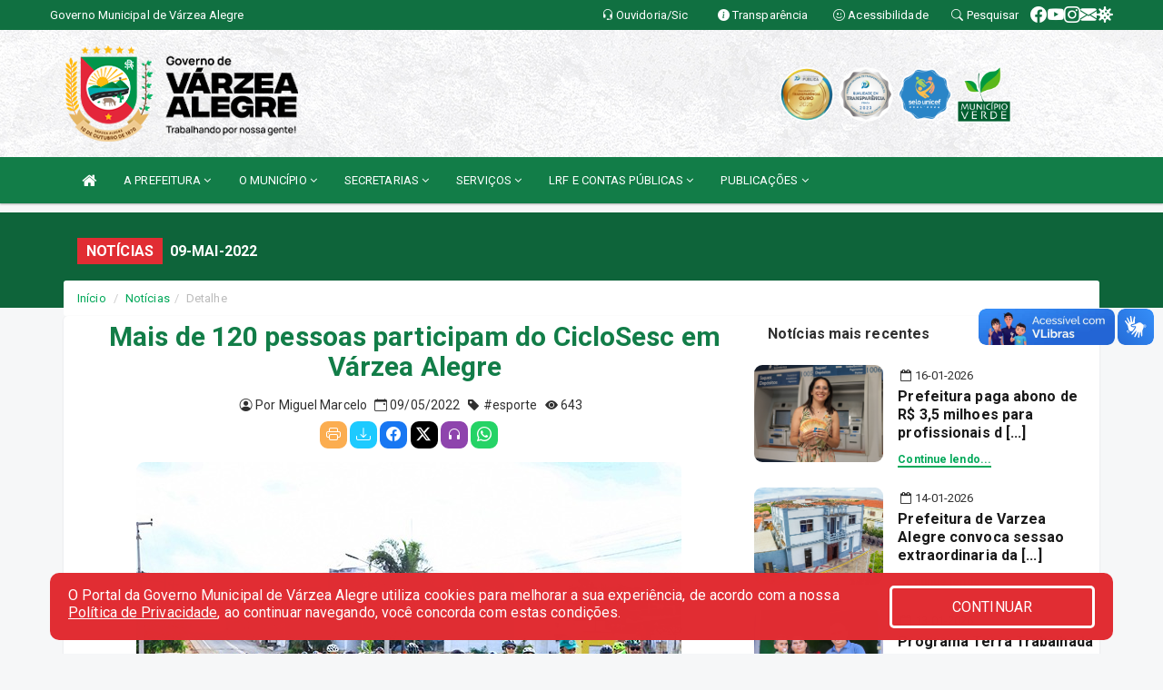

--- FILE ---
content_type: text/html; charset=utf-8
request_url: https://www.google.com/recaptcha/enterprise/anchor?ar=1&k=6Lfpno0rAAAAAKLuHiMwU8-MdXdGCKY9-FdmjwEF&co=aHR0cHM6Ly92YXJ6ZWFhbGVncmUuY2UuZ292LmJyOjQ0Mw..&hl=en&v=PoyoqOPhxBO7pBk68S4YbpHZ&size=normal&anchor-ms=20000&execute-ms=30000&cb=58ssljjlg8gn
body_size: 49498
content:
<!DOCTYPE HTML><html dir="ltr" lang="en"><head><meta http-equiv="Content-Type" content="text/html; charset=UTF-8">
<meta http-equiv="X-UA-Compatible" content="IE=edge">
<title>reCAPTCHA</title>
<style type="text/css">
/* cyrillic-ext */
@font-face {
  font-family: 'Roboto';
  font-style: normal;
  font-weight: 400;
  font-stretch: 100%;
  src: url(//fonts.gstatic.com/s/roboto/v48/KFO7CnqEu92Fr1ME7kSn66aGLdTylUAMa3GUBHMdazTgWw.woff2) format('woff2');
  unicode-range: U+0460-052F, U+1C80-1C8A, U+20B4, U+2DE0-2DFF, U+A640-A69F, U+FE2E-FE2F;
}
/* cyrillic */
@font-face {
  font-family: 'Roboto';
  font-style: normal;
  font-weight: 400;
  font-stretch: 100%;
  src: url(//fonts.gstatic.com/s/roboto/v48/KFO7CnqEu92Fr1ME7kSn66aGLdTylUAMa3iUBHMdazTgWw.woff2) format('woff2');
  unicode-range: U+0301, U+0400-045F, U+0490-0491, U+04B0-04B1, U+2116;
}
/* greek-ext */
@font-face {
  font-family: 'Roboto';
  font-style: normal;
  font-weight: 400;
  font-stretch: 100%;
  src: url(//fonts.gstatic.com/s/roboto/v48/KFO7CnqEu92Fr1ME7kSn66aGLdTylUAMa3CUBHMdazTgWw.woff2) format('woff2');
  unicode-range: U+1F00-1FFF;
}
/* greek */
@font-face {
  font-family: 'Roboto';
  font-style: normal;
  font-weight: 400;
  font-stretch: 100%;
  src: url(//fonts.gstatic.com/s/roboto/v48/KFO7CnqEu92Fr1ME7kSn66aGLdTylUAMa3-UBHMdazTgWw.woff2) format('woff2');
  unicode-range: U+0370-0377, U+037A-037F, U+0384-038A, U+038C, U+038E-03A1, U+03A3-03FF;
}
/* math */
@font-face {
  font-family: 'Roboto';
  font-style: normal;
  font-weight: 400;
  font-stretch: 100%;
  src: url(//fonts.gstatic.com/s/roboto/v48/KFO7CnqEu92Fr1ME7kSn66aGLdTylUAMawCUBHMdazTgWw.woff2) format('woff2');
  unicode-range: U+0302-0303, U+0305, U+0307-0308, U+0310, U+0312, U+0315, U+031A, U+0326-0327, U+032C, U+032F-0330, U+0332-0333, U+0338, U+033A, U+0346, U+034D, U+0391-03A1, U+03A3-03A9, U+03B1-03C9, U+03D1, U+03D5-03D6, U+03F0-03F1, U+03F4-03F5, U+2016-2017, U+2034-2038, U+203C, U+2040, U+2043, U+2047, U+2050, U+2057, U+205F, U+2070-2071, U+2074-208E, U+2090-209C, U+20D0-20DC, U+20E1, U+20E5-20EF, U+2100-2112, U+2114-2115, U+2117-2121, U+2123-214F, U+2190, U+2192, U+2194-21AE, U+21B0-21E5, U+21F1-21F2, U+21F4-2211, U+2213-2214, U+2216-22FF, U+2308-230B, U+2310, U+2319, U+231C-2321, U+2336-237A, U+237C, U+2395, U+239B-23B7, U+23D0, U+23DC-23E1, U+2474-2475, U+25AF, U+25B3, U+25B7, U+25BD, U+25C1, U+25CA, U+25CC, U+25FB, U+266D-266F, U+27C0-27FF, U+2900-2AFF, U+2B0E-2B11, U+2B30-2B4C, U+2BFE, U+3030, U+FF5B, U+FF5D, U+1D400-1D7FF, U+1EE00-1EEFF;
}
/* symbols */
@font-face {
  font-family: 'Roboto';
  font-style: normal;
  font-weight: 400;
  font-stretch: 100%;
  src: url(//fonts.gstatic.com/s/roboto/v48/KFO7CnqEu92Fr1ME7kSn66aGLdTylUAMaxKUBHMdazTgWw.woff2) format('woff2');
  unicode-range: U+0001-000C, U+000E-001F, U+007F-009F, U+20DD-20E0, U+20E2-20E4, U+2150-218F, U+2190, U+2192, U+2194-2199, U+21AF, U+21E6-21F0, U+21F3, U+2218-2219, U+2299, U+22C4-22C6, U+2300-243F, U+2440-244A, U+2460-24FF, U+25A0-27BF, U+2800-28FF, U+2921-2922, U+2981, U+29BF, U+29EB, U+2B00-2BFF, U+4DC0-4DFF, U+FFF9-FFFB, U+10140-1018E, U+10190-1019C, U+101A0, U+101D0-101FD, U+102E0-102FB, U+10E60-10E7E, U+1D2C0-1D2D3, U+1D2E0-1D37F, U+1F000-1F0FF, U+1F100-1F1AD, U+1F1E6-1F1FF, U+1F30D-1F30F, U+1F315, U+1F31C, U+1F31E, U+1F320-1F32C, U+1F336, U+1F378, U+1F37D, U+1F382, U+1F393-1F39F, U+1F3A7-1F3A8, U+1F3AC-1F3AF, U+1F3C2, U+1F3C4-1F3C6, U+1F3CA-1F3CE, U+1F3D4-1F3E0, U+1F3ED, U+1F3F1-1F3F3, U+1F3F5-1F3F7, U+1F408, U+1F415, U+1F41F, U+1F426, U+1F43F, U+1F441-1F442, U+1F444, U+1F446-1F449, U+1F44C-1F44E, U+1F453, U+1F46A, U+1F47D, U+1F4A3, U+1F4B0, U+1F4B3, U+1F4B9, U+1F4BB, U+1F4BF, U+1F4C8-1F4CB, U+1F4D6, U+1F4DA, U+1F4DF, U+1F4E3-1F4E6, U+1F4EA-1F4ED, U+1F4F7, U+1F4F9-1F4FB, U+1F4FD-1F4FE, U+1F503, U+1F507-1F50B, U+1F50D, U+1F512-1F513, U+1F53E-1F54A, U+1F54F-1F5FA, U+1F610, U+1F650-1F67F, U+1F687, U+1F68D, U+1F691, U+1F694, U+1F698, U+1F6AD, U+1F6B2, U+1F6B9-1F6BA, U+1F6BC, U+1F6C6-1F6CF, U+1F6D3-1F6D7, U+1F6E0-1F6EA, U+1F6F0-1F6F3, U+1F6F7-1F6FC, U+1F700-1F7FF, U+1F800-1F80B, U+1F810-1F847, U+1F850-1F859, U+1F860-1F887, U+1F890-1F8AD, U+1F8B0-1F8BB, U+1F8C0-1F8C1, U+1F900-1F90B, U+1F93B, U+1F946, U+1F984, U+1F996, U+1F9E9, U+1FA00-1FA6F, U+1FA70-1FA7C, U+1FA80-1FA89, U+1FA8F-1FAC6, U+1FACE-1FADC, U+1FADF-1FAE9, U+1FAF0-1FAF8, U+1FB00-1FBFF;
}
/* vietnamese */
@font-face {
  font-family: 'Roboto';
  font-style: normal;
  font-weight: 400;
  font-stretch: 100%;
  src: url(//fonts.gstatic.com/s/roboto/v48/KFO7CnqEu92Fr1ME7kSn66aGLdTylUAMa3OUBHMdazTgWw.woff2) format('woff2');
  unicode-range: U+0102-0103, U+0110-0111, U+0128-0129, U+0168-0169, U+01A0-01A1, U+01AF-01B0, U+0300-0301, U+0303-0304, U+0308-0309, U+0323, U+0329, U+1EA0-1EF9, U+20AB;
}
/* latin-ext */
@font-face {
  font-family: 'Roboto';
  font-style: normal;
  font-weight: 400;
  font-stretch: 100%;
  src: url(//fonts.gstatic.com/s/roboto/v48/KFO7CnqEu92Fr1ME7kSn66aGLdTylUAMa3KUBHMdazTgWw.woff2) format('woff2');
  unicode-range: U+0100-02BA, U+02BD-02C5, U+02C7-02CC, U+02CE-02D7, U+02DD-02FF, U+0304, U+0308, U+0329, U+1D00-1DBF, U+1E00-1E9F, U+1EF2-1EFF, U+2020, U+20A0-20AB, U+20AD-20C0, U+2113, U+2C60-2C7F, U+A720-A7FF;
}
/* latin */
@font-face {
  font-family: 'Roboto';
  font-style: normal;
  font-weight: 400;
  font-stretch: 100%;
  src: url(//fonts.gstatic.com/s/roboto/v48/KFO7CnqEu92Fr1ME7kSn66aGLdTylUAMa3yUBHMdazQ.woff2) format('woff2');
  unicode-range: U+0000-00FF, U+0131, U+0152-0153, U+02BB-02BC, U+02C6, U+02DA, U+02DC, U+0304, U+0308, U+0329, U+2000-206F, U+20AC, U+2122, U+2191, U+2193, U+2212, U+2215, U+FEFF, U+FFFD;
}
/* cyrillic-ext */
@font-face {
  font-family: 'Roboto';
  font-style: normal;
  font-weight: 500;
  font-stretch: 100%;
  src: url(//fonts.gstatic.com/s/roboto/v48/KFO7CnqEu92Fr1ME7kSn66aGLdTylUAMa3GUBHMdazTgWw.woff2) format('woff2');
  unicode-range: U+0460-052F, U+1C80-1C8A, U+20B4, U+2DE0-2DFF, U+A640-A69F, U+FE2E-FE2F;
}
/* cyrillic */
@font-face {
  font-family: 'Roboto';
  font-style: normal;
  font-weight: 500;
  font-stretch: 100%;
  src: url(//fonts.gstatic.com/s/roboto/v48/KFO7CnqEu92Fr1ME7kSn66aGLdTylUAMa3iUBHMdazTgWw.woff2) format('woff2');
  unicode-range: U+0301, U+0400-045F, U+0490-0491, U+04B0-04B1, U+2116;
}
/* greek-ext */
@font-face {
  font-family: 'Roboto';
  font-style: normal;
  font-weight: 500;
  font-stretch: 100%;
  src: url(//fonts.gstatic.com/s/roboto/v48/KFO7CnqEu92Fr1ME7kSn66aGLdTylUAMa3CUBHMdazTgWw.woff2) format('woff2');
  unicode-range: U+1F00-1FFF;
}
/* greek */
@font-face {
  font-family: 'Roboto';
  font-style: normal;
  font-weight: 500;
  font-stretch: 100%;
  src: url(//fonts.gstatic.com/s/roboto/v48/KFO7CnqEu92Fr1ME7kSn66aGLdTylUAMa3-UBHMdazTgWw.woff2) format('woff2');
  unicode-range: U+0370-0377, U+037A-037F, U+0384-038A, U+038C, U+038E-03A1, U+03A3-03FF;
}
/* math */
@font-face {
  font-family: 'Roboto';
  font-style: normal;
  font-weight: 500;
  font-stretch: 100%;
  src: url(//fonts.gstatic.com/s/roboto/v48/KFO7CnqEu92Fr1ME7kSn66aGLdTylUAMawCUBHMdazTgWw.woff2) format('woff2');
  unicode-range: U+0302-0303, U+0305, U+0307-0308, U+0310, U+0312, U+0315, U+031A, U+0326-0327, U+032C, U+032F-0330, U+0332-0333, U+0338, U+033A, U+0346, U+034D, U+0391-03A1, U+03A3-03A9, U+03B1-03C9, U+03D1, U+03D5-03D6, U+03F0-03F1, U+03F4-03F5, U+2016-2017, U+2034-2038, U+203C, U+2040, U+2043, U+2047, U+2050, U+2057, U+205F, U+2070-2071, U+2074-208E, U+2090-209C, U+20D0-20DC, U+20E1, U+20E5-20EF, U+2100-2112, U+2114-2115, U+2117-2121, U+2123-214F, U+2190, U+2192, U+2194-21AE, U+21B0-21E5, U+21F1-21F2, U+21F4-2211, U+2213-2214, U+2216-22FF, U+2308-230B, U+2310, U+2319, U+231C-2321, U+2336-237A, U+237C, U+2395, U+239B-23B7, U+23D0, U+23DC-23E1, U+2474-2475, U+25AF, U+25B3, U+25B7, U+25BD, U+25C1, U+25CA, U+25CC, U+25FB, U+266D-266F, U+27C0-27FF, U+2900-2AFF, U+2B0E-2B11, U+2B30-2B4C, U+2BFE, U+3030, U+FF5B, U+FF5D, U+1D400-1D7FF, U+1EE00-1EEFF;
}
/* symbols */
@font-face {
  font-family: 'Roboto';
  font-style: normal;
  font-weight: 500;
  font-stretch: 100%;
  src: url(//fonts.gstatic.com/s/roboto/v48/KFO7CnqEu92Fr1ME7kSn66aGLdTylUAMaxKUBHMdazTgWw.woff2) format('woff2');
  unicode-range: U+0001-000C, U+000E-001F, U+007F-009F, U+20DD-20E0, U+20E2-20E4, U+2150-218F, U+2190, U+2192, U+2194-2199, U+21AF, U+21E6-21F0, U+21F3, U+2218-2219, U+2299, U+22C4-22C6, U+2300-243F, U+2440-244A, U+2460-24FF, U+25A0-27BF, U+2800-28FF, U+2921-2922, U+2981, U+29BF, U+29EB, U+2B00-2BFF, U+4DC0-4DFF, U+FFF9-FFFB, U+10140-1018E, U+10190-1019C, U+101A0, U+101D0-101FD, U+102E0-102FB, U+10E60-10E7E, U+1D2C0-1D2D3, U+1D2E0-1D37F, U+1F000-1F0FF, U+1F100-1F1AD, U+1F1E6-1F1FF, U+1F30D-1F30F, U+1F315, U+1F31C, U+1F31E, U+1F320-1F32C, U+1F336, U+1F378, U+1F37D, U+1F382, U+1F393-1F39F, U+1F3A7-1F3A8, U+1F3AC-1F3AF, U+1F3C2, U+1F3C4-1F3C6, U+1F3CA-1F3CE, U+1F3D4-1F3E0, U+1F3ED, U+1F3F1-1F3F3, U+1F3F5-1F3F7, U+1F408, U+1F415, U+1F41F, U+1F426, U+1F43F, U+1F441-1F442, U+1F444, U+1F446-1F449, U+1F44C-1F44E, U+1F453, U+1F46A, U+1F47D, U+1F4A3, U+1F4B0, U+1F4B3, U+1F4B9, U+1F4BB, U+1F4BF, U+1F4C8-1F4CB, U+1F4D6, U+1F4DA, U+1F4DF, U+1F4E3-1F4E6, U+1F4EA-1F4ED, U+1F4F7, U+1F4F9-1F4FB, U+1F4FD-1F4FE, U+1F503, U+1F507-1F50B, U+1F50D, U+1F512-1F513, U+1F53E-1F54A, U+1F54F-1F5FA, U+1F610, U+1F650-1F67F, U+1F687, U+1F68D, U+1F691, U+1F694, U+1F698, U+1F6AD, U+1F6B2, U+1F6B9-1F6BA, U+1F6BC, U+1F6C6-1F6CF, U+1F6D3-1F6D7, U+1F6E0-1F6EA, U+1F6F0-1F6F3, U+1F6F7-1F6FC, U+1F700-1F7FF, U+1F800-1F80B, U+1F810-1F847, U+1F850-1F859, U+1F860-1F887, U+1F890-1F8AD, U+1F8B0-1F8BB, U+1F8C0-1F8C1, U+1F900-1F90B, U+1F93B, U+1F946, U+1F984, U+1F996, U+1F9E9, U+1FA00-1FA6F, U+1FA70-1FA7C, U+1FA80-1FA89, U+1FA8F-1FAC6, U+1FACE-1FADC, U+1FADF-1FAE9, U+1FAF0-1FAF8, U+1FB00-1FBFF;
}
/* vietnamese */
@font-face {
  font-family: 'Roboto';
  font-style: normal;
  font-weight: 500;
  font-stretch: 100%;
  src: url(//fonts.gstatic.com/s/roboto/v48/KFO7CnqEu92Fr1ME7kSn66aGLdTylUAMa3OUBHMdazTgWw.woff2) format('woff2');
  unicode-range: U+0102-0103, U+0110-0111, U+0128-0129, U+0168-0169, U+01A0-01A1, U+01AF-01B0, U+0300-0301, U+0303-0304, U+0308-0309, U+0323, U+0329, U+1EA0-1EF9, U+20AB;
}
/* latin-ext */
@font-face {
  font-family: 'Roboto';
  font-style: normal;
  font-weight: 500;
  font-stretch: 100%;
  src: url(//fonts.gstatic.com/s/roboto/v48/KFO7CnqEu92Fr1ME7kSn66aGLdTylUAMa3KUBHMdazTgWw.woff2) format('woff2');
  unicode-range: U+0100-02BA, U+02BD-02C5, U+02C7-02CC, U+02CE-02D7, U+02DD-02FF, U+0304, U+0308, U+0329, U+1D00-1DBF, U+1E00-1E9F, U+1EF2-1EFF, U+2020, U+20A0-20AB, U+20AD-20C0, U+2113, U+2C60-2C7F, U+A720-A7FF;
}
/* latin */
@font-face {
  font-family: 'Roboto';
  font-style: normal;
  font-weight: 500;
  font-stretch: 100%;
  src: url(//fonts.gstatic.com/s/roboto/v48/KFO7CnqEu92Fr1ME7kSn66aGLdTylUAMa3yUBHMdazQ.woff2) format('woff2');
  unicode-range: U+0000-00FF, U+0131, U+0152-0153, U+02BB-02BC, U+02C6, U+02DA, U+02DC, U+0304, U+0308, U+0329, U+2000-206F, U+20AC, U+2122, U+2191, U+2193, U+2212, U+2215, U+FEFF, U+FFFD;
}
/* cyrillic-ext */
@font-face {
  font-family: 'Roboto';
  font-style: normal;
  font-weight: 900;
  font-stretch: 100%;
  src: url(//fonts.gstatic.com/s/roboto/v48/KFO7CnqEu92Fr1ME7kSn66aGLdTylUAMa3GUBHMdazTgWw.woff2) format('woff2');
  unicode-range: U+0460-052F, U+1C80-1C8A, U+20B4, U+2DE0-2DFF, U+A640-A69F, U+FE2E-FE2F;
}
/* cyrillic */
@font-face {
  font-family: 'Roboto';
  font-style: normal;
  font-weight: 900;
  font-stretch: 100%;
  src: url(//fonts.gstatic.com/s/roboto/v48/KFO7CnqEu92Fr1ME7kSn66aGLdTylUAMa3iUBHMdazTgWw.woff2) format('woff2');
  unicode-range: U+0301, U+0400-045F, U+0490-0491, U+04B0-04B1, U+2116;
}
/* greek-ext */
@font-face {
  font-family: 'Roboto';
  font-style: normal;
  font-weight: 900;
  font-stretch: 100%;
  src: url(//fonts.gstatic.com/s/roboto/v48/KFO7CnqEu92Fr1ME7kSn66aGLdTylUAMa3CUBHMdazTgWw.woff2) format('woff2');
  unicode-range: U+1F00-1FFF;
}
/* greek */
@font-face {
  font-family: 'Roboto';
  font-style: normal;
  font-weight: 900;
  font-stretch: 100%;
  src: url(//fonts.gstatic.com/s/roboto/v48/KFO7CnqEu92Fr1ME7kSn66aGLdTylUAMa3-UBHMdazTgWw.woff2) format('woff2');
  unicode-range: U+0370-0377, U+037A-037F, U+0384-038A, U+038C, U+038E-03A1, U+03A3-03FF;
}
/* math */
@font-face {
  font-family: 'Roboto';
  font-style: normal;
  font-weight: 900;
  font-stretch: 100%;
  src: url(//fonts.gstatic.com/s/roboto/v48/KFO7CnqEu92Fr1ME7kSn66aGLdTylUAMawCUBHMdazTgWw.woff2) format('woff2');
  unicode-range: U+0302-0303, U+0305, U+0307-0308, U+0310, U+0312, U+0315, U+031A, U+0326-0327, U+032C, U+032F-0330, U+0332-0333, U+0338, U+033A, U+0346, U+034D, U+0391-03A1, U+03A3-03A9, U+03B1-03C9, U+03D1, U+03D5-03D6, U+03F0-03F1, U+03F4-03F5, U+2016-2017, U+2034-2038, U+203C, U+2040, U+2043, U+2047, U+2050, U+2057, U+205F, U+2070-2071, U+2074-208E, U+2090-209C, U+20D0-20DC, U+20E1, U+20E5-20EF, U+2100-2112, U+2114-2115, U+2117-2121, U+2123-214F, U+2190, U+2192, U+2194-21AE, U+21B0-21E5, U+21F1-21F2, U+21F4-2211, U+2213-2214, U+2216-22FF, U+2308-230B, U+2310, U+2319, U+231C-2321, U+2336-237A, U+237C, U+2395, U+239B-23B7, U+23D0, U+23DC-23E1, U+2474-2475, U+25AF, U+25B3, U+25B7, U+25BD, U+25C1, U+25CA, U+25CC, U+25FB, U+266D-266F, U+27C0-27FF, U+2900-2AFF, U+2B0E-2B11, U+2B30-2B4C, U+2BFE, U+3030, U+FF5B, U+FF5D, U+1D400-1D7FF, U+1EE00-1EEFF;
}
/* symbols */
@font-face {
  font-family: 'Roboto';
  font-style: normal;
  font-weight: 900;
  font-stretch: 100%;
  src: url(//fonts.gstatic.com/s/roboto/v48/KFO7CnqEu92Fr1ME7kSn66aGLdTylUAMaxKUBHMdazTgWw.woff2) format('woff2');
  unicode-range: U+0001-000C, U+000E-001F, U+007F-009F, U+20DD-20E0, U+20E2-20E4, U+2150-218F, U+2190, U+2192, U+2194-2199, U+21AF, U+21E6-21F0, U+21F3, U+2218-2219, U+2299, U+22C4-22C6, U+2300-243F, U+2440-244A, U+2460-24FF, U+25A0-27BF, U+2800-28FF, U+2921-2922, U+2981, U+29BF, U+29EB, U+2B00-2BFF, U+4DC0-4DFF, U+FFF9-FFFB, U+10140-1018E, U+10190-1019C, U+101A0, U+101D0-101FD, U+102E0-102FB, U+10E60-10E7E, U+1D2C0-1D2D3, U+1D2E0-1D37F, U+1F000-1F0FF, U+1F100-1F1AD, U+1F1E6-1F1FF, U+1F30D-1F30F, U+1F315, U+1F31C, U+1F31E, U+1F320-1F32C, U+1F336, U+1F378, U+1F37D, U+1F382, U+1F393-1F39F, U+1F3A7-1F3A8, U+1F3AC-1F3AF, U+1F3C2, U+1F3C4-1F3C6, U+1F3CA-1F3CE, U+1F3D4-1F3E0, U+1F3ED, U+1F3F1-1F3F3, U+1F3F5-1F3F7, U+1F408, U+1F415, U+1F41F, U+1F426, U+1F43F, U+1F441-1F442, U+1F444, U+1F446-1F449, U+1F44C-1F44E, U+1F453, U+1F46A, U+1F47D, U+1F4A3, U+1F4B0, U+1F4B3, U+1F4B9, U+1F4BB, U+1F4BF, U+1F4C8-1F4CB, U+1F4D6, U+1F4DA, U+1F4DF, U+1F4E3-1F4E6, U+1F4EA-1F4ED, U+1F4F7, U+1F4F9-1F4FB, U+1F4FD-1F4FE, U+1F503, U+1F507-1F50B, U+1F50D, U+1F512-1F513, U+1F53E-1F54A, U+1F54F-1F5FA, U+1F610, U+1F650-1F67F, U+1F687, U+1F68D, U+1F691, U+1F694, U+1F698, U+1F6AD, U+1F6B2, U+1F6B9-1F6BA, U+1F6BC, U+1F6C6-1F6CF, U+1F6D3-1F6D7, U+1F6E0-1F6EA, U+1F6F0-1F6F3, U+1F6F7-1F6FC, U+1F700-1F7FF, U+1F800-1F80B, U+1F810-1F847, U+1F850-1F859, U+1F860-1F887, U+1F890-1F8AD, U+1F8B0-1F8BB, U+1F8C0-1F8C1, U+1F900-1F90B, U+1F93B, U+1F946, U+1F984, U+1F996, U+1F9E9, U+1FA00-1FA6F, U+1FA70-1FA7C, U+1FA80-1FA89, U+1FA8F-1FAC6, U+1FACE-1FADC, U+1FADF-1FAE9, U+1FAF0-1FAF8, U+1FB00-1FBFF;
}
/* vietnamese */
@font-face {
  font-family: 'Roboto';
  font-style: normal;
  font-weight: 900;
  font-stretch: 100%;
  src: url(//fonts.gstatic.com/s/roboto/v48/KFO7CnqEu92Fr1ME7kSn66aGLdTylUAMa3OUBHMdazTgWw.woff2) format('woff2');
  unicode-range: U+0102-0103, U+0110-0111, U+0128-0129, U+0168-0169, U+01A0-01A1, U+01AF-01B0, U+0300-0301, U+0303-0304, U+0308-0309, U+0323, U+0329, U+1EA0-1EF9, U+20AB;
}
/* latin-ext */
@font-face {
  font-family: 'Roboto';
  font-style: normal;
  font-weight: 900;
  font-stretch: 100%;
  src: url(//fonts.gstatic.com/s/roboto/v48/KFO7CnqEu92Fr1ME7kSn66aGLdTylUAMa3KUBHMdazTgWw.woff2) format('woff2');
  unicode-range: U+0100-02BA, U+02BD-02C5, U+02C7-02CC, U+02CE-02D7, U+02DD-02FF, U+0304, U+0308, U+0329, U+1D00-1DBF, U+1E00-1E9F, U+1EF2-1EFF, U+2020, U+20A0-20AB, U+20AD-20C0, U+2113, U+2C60-2C7F, U+A720-A7FF;
}
/* latin */
@font-face {
  font-family: 'Roboto';
  font-style: normal;
  font-weight: 900;
  font-stretch: 100%;
  src: url(//fonts.gstatic.com/s/roboto/v48/KFO7CnqEu92Fr1ME7kSn66aGLdTylUAMa3yUBHMdazQ.woff2) format('woff2');
  unicode-range: U+0000-00FF, U+0131, U+0152-0153, U+02BB-02BC, U+02C6, U+02DA, U+02DC, U+0304, U+0308, U+0329, U+2000-206F, U+20AC, U+2122, U+2191, U+2193, U+2212, U+2215, U+FEFF, U+FFFD;
}

</style>
<link rel="stylesheet" type="text/css" href="https://www.gstatic.com/recaptcha/releases/PoyoqOPhxBO7pBk68S4YbpHZ/styles__ltr.css">
<script nonce="oU7RohrPbL8ijElKBwQtGA" type="text/javascript">window['__recaptcha_api'] = 'https://www.google.com/recaptcha/enterprise/';</script>
<script type="text/javascript" src="https://www.gstatic.com/recaptcha/releases/PoyoqOPhxBO7pBk68S4YbpHZ/recaptcha__en.js" nonce="oU7RohrPbL8ijElKBwQtGA">
      
    </script></head>
<body><div id="rc-anchor-alert" class="rc-anchor-alert"></div>
<input type="hidden" id="recaptcha-token" value="[base64]">
<script type="text/javascript" nonce="oU7RohrPbL8ijElKBwQtGA">
      recaptcha.anchor.Main.init("[\x22ainput\x22,[\x22bgdata\x22,\x22\x22,\[base64]/[base64]/[base64]/ZyhXLGgpOnEoW04sMjEsbF0sVywwKSxoKSxmYWxzZSxmYWxzZSl9Y2F0Y2goayl7RygzNTgsVyk/[base64]/[base64]/[base64]/[base64]/[base64]/[base64]/[base64]/bmV3IEJbT10oRFswXSk6dz09Mj9uZXcgQltPXShEWzBdLERbMV0pOnc9PTM/bmV3IEJbT10oRFswXSxEWzFdLERbMl0pOnc9PTQ/[base64]/[base64]/[base64]/[base64]/[base64]\\u003d\x22,\[base64]\\u003d\\u003d\x22,\x22b04sasKhwqrDiXHDhTIxw4nCt2/Dg8OnfcKjwrN5wrjDt8KBwro2wqTCisKyw6Jkw4hmwq7DrMOAw4/CkRbDhxrCusOobTTCt8K5FMOgwo3CrEjDgcK/w4xNf8KEw5UJA8OnT8K7woYuF8KQw6PDrMOKRDjChkvDoVYWwoEQW2tgNRTDk33Co8O4IzFRw4Eywqlrw7vDh8KAw4kKN8KGw6p5wrEjwqnCsSLDj23CvMKTw7vDr1/CpsOuwo7CqxfCssOzR8KYGx7ClT/Cj0fDpMOyKkRLwrDDjcOqw6ZNVhNOwrbDj2fDkMK3eyTCtMOVw77CpsKUwpHCusK7wrswwo/CvEvCqwnCvVDDicKaKBrDs8KZGsO+c8O+C1lPw7bCjU3Dow0Rw4zCgcO4woVfDcKYPyB6AsKsw5UWwrnChsOZL8KZYRpKwovDq23DvVQoJDHDgsOYwp5Gw6RMwr/[base64]/[base64]/DigAFSUtkaMKowpzDqBpcw6MXbcO4wrtgTsKFw6nDsVpiwpkTwpd9wp4uwq7Cul/CgMKBKhvCq0zDtcOBGGbCmMKuahDCnsOyd2Uiw4/CuETDhcOOWMKhUQ/CtMKEw7HDrsKVwrzDqkQVSkJCTcKVBklZwrBJYsOIwqJLN3hcw6/CuRErJyB5w7rDqsOvFsOZw7tWw5NKw58hwrLDolp5KQdVOjt+OnfCqcOPbzMCKFLDvGDDmiHDnsObAHdQNGs5e8KXwrnDqEZdCx4sw4LCnsOKIsO5w5wwcsOrG1gNN1rCmMK+BAvCoSdpQ8K2w6fCk8KVAMKeCcOqBR3DosOTwonDhDHDgHR9RMKswo/DrcOfw7F9w5gOw77CulHDmAxJGsOCwrbCk8KWIB9VaMK+w65TwrTDtFnCi8K5QE04w4oywrpyU8KObwIMb8OdecO/[base64]/[base64]/CvMO1XnMowog8aMK6d8KxXSzCvcKKwptqSWLDhsOIb8K5w5M9w4zDnRfCpATDmQNJw6cSwqLDlsKvwp0XLVLDoMOCwpLDsBV2w6rDh8K8DcKdw5PDtxzDisO9wpfCrMKkw7zDvMOfwrHDglTDnMO3w7pYZiZJwr/CuMOEw6rDqgAhNj/CtiVbX8K4c8Ovw7DDucOwwqVNwoYRUMOgW3DCsRvDrwPCjcOSFMK1w49fM8K6SsK/wrzDrMOUOsOgGMKzw4zDuRk9HsKTMDnDslTCrGHDm013w6MpHgnDncKCwqnCvsK7IsKVW8Oia8KYOcKZBX9DwpccWEwUwqfCoMOSch7DrMKgO8OSwokrwp4OZ8OLw7LDjMKeIMOVOgHDk8ORJTxKGW/[base64]/wqhVwp5Lwowcfw7Cu8KKwqktKsKfT8ObwodAVVJdHCEpJ8Kvw5Y+w4XDuVQ9wrnDhRokfcK9fsKmcMKEI8KWw6JIH8O/w4cewqPCvydEwp16E8K0wqolIDtCw7g1NzPClEhDwrhZDcOJw7rChsKzMUB8wpl9Px3CrEjCrMKWw6dXwq54w63Cu2nCrMOVw4bDo8K/[base64]/wqTClcK/K8Kaw7jDqEjCuXJNVMOANgPCnHXCjx0jQXPCosKCwqsIw6R1WsOCbD7Co8Orw43DssK7WFjDhcO8wq93wqB6NXdKEcOHdSpowrfCr8ORQjUqYEdEH8K7asOsAyHCi0EUR8KgKcK4XVs/[base64]/wpA9w6DDg8OrMSU1w4rCncKAIlgZw77DjBjDoEnDtMKZLMOFJjU9w67Dvy3DgBnCtSpkw48OLcOmwpvDiQkewptmwoFye8KowpIVLHnCvDfDrsOlwrJQAsOOw4JLw5I7wqF/w5QJw6I+wpvDjsKfB0HDiCFfw51rwqTDoUPDjQxQw5ZswptRw74FwqvDpxEDaMOsYMO/w6/ChcOSw6puwp3Cv8K2woXDrnd0wrMOwr7CsAXCkErCkXrCoETDkMOJw7vDvMKOTnhbw6wWw7rDvxHCh8OiwoXCjwJCJwLDkcOYdS4FDMOdOBwYwpvCuDnCncK5SW3Cj8KmdsOnwo3CqsK8w6zDtcKVw6jDl0oYw7g4IcKow6QjwptDwoTCsj/DhsO/WgDCoMKSRnjDpsKXL3hxU8OeEsKnw5LCpMORw5/ChkswIg3DtsKuwqA5wrfDhBzDpMOsw6HDtsKqwqVnw5PDiMKvbSHDvC1YDh/DpA1Yw5R9K1LDvBDCgsKxYCfDtcKHwpUADi5fHsORKsKQwozDtsKSwq/CmEACUXzCr8O+IsKywo9XY2fChMKZwrTDjScaci3DisOCdsKAwrzCkwoEwpt/woXCssOJW8O1w43CqQ7ClCMnw4HDmw5jwq3DnMKtwp3CqsKoWMOxwo/ChGzCj3PCnHNYw7vDkXjCkcOLADwoUMO5w7jDsiRnNznDpsOnDsKwwqfDnSbDkMOrMsO+DU1jc8O1b8OcSS8JYMOcGsKewoXCpsKFwovDuRIcw6dXw6nDk8OSIcOMD8KHEcOZPcOPUcKOw5nDpU7Cp2vDk1BufsKCwp/ClsOgwqXCuMKlQsOww4DDoncUdS/CgAvDrSVlO8KUw4bDjyLDmmgRE8K2wq1twqU1bzfDtwg8TcOGw57CtcOww6cdV8KiB8Klw7l9wok7w7HDg8KAwokbSU3Cu8KEwpoOwoQ8CMOhY8K3w4rDoxB5YsOBHcOxwqLDvMKCaD0/[base64]/DpCNAw6HCqMKow5gfwoBuQMOCUUkuYTRTOMOYKcONwpQ+T1nCg8KMcijCl8OHwrPDncOgw50DUMKmBMOxLMObbEYQw5wqDA/Cr8KQw6Arw6EZRB5rw77DoEvDrsKYw5hqwr4qEMOGEsO8wrERw50rwqXDtCjDo8KKCyhrwoPDjCjDml/CtljCgQ/Djg3DoMOrwoVjK8KRT2QWFsOKQsOBPiReeR/CnQbDgMOqw7bCigpvwrQHaX8Pw4gUwpBlwqPCh3nCnFZAw4ReQ23Cu8KEw4bCh8KhPVVVa8KSHHsHwqtDQcKqccOFUMKmwpZ7w6bDncKhw5Ndw61XVcKNw6/[base64]/[base64]/[base64]/[base64]/JMK7f0NCwqIowoLDjm58UVfDlQ/Dp8KtI8K0wpPDvmMqRcOAwoN1XsKlXi7Dn3VPNXgWeUbDscOEwobDv8KMwpXCucOrH8KGAWglw5TDgFhTw5VtcsOgaS7Ci8KuwozDmMOsw6TDgcKTKsKZIMKswpvCpinCpMKewqtceWhxwoHDm8OSccOWOsKkO8Kewq4zMHAUTyIGTEjDkg/Dn3PCjcKdwqjChUPCg8OUTsKhfsOrOhwEwq0OMHADwoI4wrbCjMOkwrJgU1DDn8OYwonCnm/[base64]/CiR/CoMKdMsKWw5kGw6TCqcOWw5N4O8KlAcOEw4jCiyxKIzLDgAbCgknDncKdVsKuKSUNw4VyBEjCtsOcKMKGw7F2woIcw7kLwqXDpcKiwrjDhUoTGlrDi8Ojw47DqMOOwqTDqg5TwpNVw4bDnHjCgcO/bMK/wpvDpMKbXcOtS0Q9D8OxwrfDkArClcKdRsKPw7RUwogNwrPDhsOEw4vDpVbCmcKXH8Kwwo7DnsKAWMKfw6h3w58Vw6IySMKkwppJwpM2dl7CrkHDvsOGDsO4w7DDlWXCuyZRS3TDicO5w4jDr8O4w4/[base64]/[base64]/[base64]/[base64]/DtMKLw7rDisOQw7YYw6zCqS3DgcKNScOGw59iw5dRw61XAcOeeHLDuhxRw4TChMOOcHfCizB5wrgAOMO4wrHDgVHCtMOYbh/[base64]/Dlz/CkcOlVGI2AFjDrMOkc8KTHF0URBIuwp1SwoBDX8Ovw6IAQjt6IcOSTcOKw53DqCzCjMOxwrPCrRnDmS7DpMKNLMOzwphAQsK/[base64]/CisOdwqdmE8OzwpB6w7bDm8OUdELCvx/[base64]/[base64]/DrMKkAcOPTMOBwrTCucO+wqhTw5zCpnRzSgBEd8OSXcK7NwfDjMOqw6lAAiJOw4vCtcKgX8KUDHfCvsOPbXs0wr8CSMKfD8KAwoUzw7J+NcOlw4Mowpozwo3Cg8OtLT9aX8KuXRvDvWbDnMOvw5dYw6Ipw44pw67DqsOHw5fCj3nDqCvDkMOqd8KjExd2Fz/[base64]/FsK0w5jCq8Kiw5B3w6MmVcKiNcO6wo5zwprDpcOLHgMGEgrDmcO7w4cJScO/wrbDm04Kw4jCpC/[base64]/DicOWGMOJw6ghWAlPUwnDjA0gWE3CjD8Cw7Qkb3h+NcKOwrnDrMKjwrbCi2vCtU/CnlgjccOlUsOtwpwWBjzCoXV0wptEw53CtmFNwpzCijLDsyIBXxLDqC3Di2VUw7MHWMKeFcKkGEPDk8Opwp7CrMKCwr3Dv8OjBsK2R8O8woN/wqDDpMKZwo0twpvDosKNEV7CqwgRwozDkQnDrlHCocKCwoYdwpPCllHCkgBmK8OXw7bCmsOwPTDCjcOVwpUNw5PCgh/Dl8KHQsKswrDCgcKpwpsWQcO5fcOqwqTDl2XCpMKhw73CvEvCgi02LsK/dMOIZMK+w5oQw7LDvTcfPcOEw6DClHwOFMOiworDiMKaCsK+w4HDhMOgw7h3bn1owooQHcKVw4rDoDUrwqrDjmfCmDDDn8K+w6g/acKWwp9sDANYwp7Ds11PDjZKAsOUR8OBKVfCkE7DoSgtFh9Xw73CkHlKNcKHM8K2NjTDuQ14FMONwrARdMK5wpNEdsKJw7HCg0YFcWtJOXgYMcKdwrfDqMK0f8Ovw45Qw43CsRnCtQN7w6rCrXfCu8KjwoAFwo/DlE7CtUJ5wqgww7bDkXAVwp0Dw5/CilDCqW1VcmZEantSwqTCjsKIJsKRUWMXW8OCw5zCpMOuw5zDrcObwrIIfgLDg2daw5UITMKcwpnCmkLDq8KBw4s2wpXCgcKGcDrCkcKJw7fCumxiGTLDlsK/woZ4V0EZN8OUw4DCscKQSlENw6zCk8ONw43Dq8KywpQ9W8KpfsKrwocww73Dp3pUaiV1R8O6RH3DrcOeenhCw77Cq8KBw4pAHjfClArCucKhOsOKYSrCgTdnwpsMPyfClsOcBMKiG05TPcKcHk1owq8Kw7XCt8O3azLCiFpGw5XDrMOiwpsrwp/DtcOSwrfDgRjDpBkYw7fCkcOewoZEH1k5wqJ3w7gwwqDCoEgKX2fCuwTCix5cLiUbCsOkGDsDwoM3eh98HhLDvnc2wqTDscKUw4Q2MxXDjG8KwoEUw7rCsRs1fcKONWp0wrUmbsOGw5I4wpXCvWYlwq7DmsKaPQXDkhrDvX1cw5A9C8OZw6EawqfCjMOWw4DCuSJ/SsK2aMOdKgPCpwvDhMKrwqw7QsO7wrQyd8Ocwp1qwp1XP8K+B3zClWnCg8K/BgI8w7oJMQXCtQJowoLCvMKIYcKIWsOUAsKUw5fCm8Onwppaw4dTUAPDk0RcEThcw549CcKGwr5Vwo/DihIxH8O/[base64]/CnWrDkMKAawvDgMOdWhdVOsOqwqMCP17DlHXDpifDhMKRLiDCpsOqwpR4UTE+JmDDlzrCocOxVztlw7ZyGHTDk8KtwpgGw7chfsKAw7ABwpPCl8ONw58eL30iahHDsMKNOD/Cs8O9w57CisKZw7AdAsOwUVxSVjnDpsOWwpNXP2DCmMKcwrlcajdmwpYWNnvDu1/[base64]/DslEPDXsLwqvDhMOGKBFCd8KpUsK9w5xjwrLDv8OZw5lHPyoOAFRqSsOuQMKbYMOvKTTDkFzDuVLCsGxRAgB7wr9mREzDqUYZC8KFwrENScKtw5ZQwpRrw57DjsK+wr3DkBjDuWbCmQ9fw4JYwrrDpcOhw7XCvWMHwrzCrW/Cn8KCw4gVwrXCumrClwlXb0YFJgXCrcK0wrQXwonChBfDosOgwp4Cw4HDssKvOsK/A8KnDDTCowMOw4nCo8OXwqHDhMOsHMOZLGUHw7R2JXXDmsO1wpBhw4HCmErDvG7DksOYecOiw7oCw5FYfX/CqVjDnQ5IaD/CsFTDkMKnMxfDu1l6w7/CvcOMw7XCkHJhw7NjC0PCoyZZw4zDq8OpH8KyTQsvG2nDpj7CqcOJwr7DksO1wrHDhMOKwqVWw4DCkMOeXjASwpJzwr/CmTbDpsOAw5E4ZMO0w7M6LcK/w6USw4wBJ0PDhcKhHMKuecO7wqDDucO6wqZqWl0Nw7PDrXheEWPCmcO1ZjRJwrTCnMKNwpY0Y8OTHltENcK8CMOdwp3CrsK6EMKpw5vDmcKqc8KgDMO1BQdRw6gIQWMGB8OmMVl9Xl3CrcKfw5Add0xXF8Kqw4vCoywpFDJgBMKqw7/Ci8OHwqnDusKSVcOPw5/[base64]/CtHwywrvDiGDDpMO1PMOOFgM8FEnChcOQwqxiwqU/w7MMw7/Co8KiX8KvcsKjwp98bhcEW8Okb307wrZBMHQAwps5wodyRgcxVh9Nw6fCoz3Cm3jDv8Oawpc+w5vCgTvDhcO/bnzDuEBywqfCoCZuOzPDhhVow6jDpH5mwofCoMKsw7LDvQ/ChC3ChH5XQxo0wovCoDkawqXCosOiwoTDrgUjwqMfEgvCjDUcwrnDqMO3HwrCicOyTFHCmgTClMOYw6fDusKMwp3DusOgfDLCncKiFjsoPMK4w7LDhCQOZClRYcOaXMKyfHvDlWPDo8OTIAbClsOxIMKlJcKLwrxCJ8O1fMKfTz9rDcKBwq9NR3vDv8OgCMOHFMO/cWbDl8OOwoTCnsOfLlnDjixXwpUfw63DmcOZw6NRwrtsw5rCjMOzwp8Gw6Q6wpQCw6zChsKewqzDgA3Cr8KnISLDgEHCvh/DlxzCm8ODCsOKT8OWw4bClsK9ZhnCjMOsw743RH/[base64]/[base64]/woRGIigdw6bDgxJOZUvDuXjClMO4wpwxw7zDpMO5OcO7w4YUwo3Ds0h1wq/DnRjDiilDw69ew7V3Z8K4WMOcccKDwrVFwo/[base64]/KcOcDicAwp/DkMO7w44wf8KnfsK3wpobw4sbbsOcw40dw73CuMOFQ07Cr8Kjw4A7w5Bvw5TCq8KzFQxgO8KJXsKxF1fDjT/Du8KCwrEswoltwr/Cq2okM3PClcK3w7nDo8KEwr3DsgEQIBwjw4wqw6jCpkhyDnbCtHrDv8OFw6nDkTPClsONCmPCsMO5TQrDhcObw78FZMOzw4jCnXXDk8OUHsKrUsO1wrXDgRjCk8KhTMOxw7zDiQV3w65Mf8O8wpnCgk8HwqVhwpbCjm/[base64]/DsDdtOg9QE8OYwqglwoctOmA6w7jDjXHCvMOAMcOfXzXCvcK4w7EkwpRMQsOSci/Dm23Dr8KewqEPGcK8QSEiw6fCgsOMw4drw7bDocKEbcONFUhJwpZgeXsHwpBsw6bCtQXDiQjCmsKjwqLDmsK4TDDDnsK+YmdWw4TCizkRwowcXTBMw5PCg8O6w5TDu8OkIMKCwrXDmsOcdMOVDsOdRMOMwpwaZ8OdLsKpL8O4MXHCk03DkjTCnMOrYB/CgMOvJknDpcOTScKLEsOGR8OjwrrDvG/[base64]/[base64]/Dq8O0Q8Oswogqw5bCvnB0AAIfXUULFHHCgMO6wopObDXDt8OnICDCoTZtw7HDhsKHwojDtsKzWgR/[base64]/DtsOBwo/[base64]/[base64]/w5M5CjQzccKWwoMowozCnMKOw5fDi8OSMwc1wo/CvsOyHV5hwo7DnEZLd8KPHkp3RTDDrMOzw7XCjsKAeMO0LnAlwpteDQXCjMO2BnbCosOnB8O0cHfCo8O0LA4yG8O4ZDTCmsOEfsKZwrzDmn91wpzDihktB8K4ZsO6G1g0woLDtDFTw78BFxMqEXgQM8KXbEYjw4cQw7LCilMoai/Cjj3ClMOlVFkMwpFiwqpnb8OqIUhfw6bDlcKdw4ADw5vDkl/Do8OsPCRnamkgw5wCAcKywrvCjVhlw6bCmm86QgXCg8Omw6LCuMOgw5shwqHDnHYPwobCu8OgIMKhwoExwoXDgDDDr8KWNiN3NcKKwpUeT24dw647NVQFD8OjBcOgw5zDncOrEwk8J2oBJMKSw6ZHwp1+EhfCthc2w6nDpGhOw4Izw7bDnGhEdz/CqMO5w59iE8O8wp/Dj1jDtcOhwpPDjMO/QsO0w43Ci112wppMQcKvw4bDoMONEF0xw43DvF/CtMOxPTnCj8Okwo/DqMOuwrXDnzrDh8KYwoDCoz0OFWgRV3pBD8KtN28gbBhdOwzCsh3DnUJMw6XDqiMdHsOWw7ARw6fCqTHChynDr8K+wqtPdkoiZMO9UxXCkMOxKjvDscOjwohQwrYiOsOmw7RnAsKtN3EiRMO2wrXCqyp6w6XDmA/DmTTDrGvDrMKnw5J8w7LDrVjDuxAVwrZ+wqTDqMK9wrAsRQnDnsKYc2YsUXplwohCBy3Ck8K/[base64]/DrcKDE8Oow7PCj25Yw5DDi0cbwoZ4w60Yw4YNYcOLNcOqwrQ0bcOPwq0CUxhVwrt1IG9SwrI1J8O8wqrDqzbDgMKAwpTCui/[base64]/CnnjDgcOtw5EswqtCfMK6w4nCmCMQw6J1KH0hwpVZDV9hbF1qw4RuWsOBA8KfWkNWR8KpdRjCilXCtnfDisKBwqPCjsKbwoRrw4cAY8OKDMOQBXR6w4ZOwq0QNwDDjsK4cHpkw4/DmEnClHXCh23DoEvDosOPw68zwop1w7lHVDXCkjzDmRfDssOrZAUYZsOHemkjb17Dv34oSR7CiXJjKcOqwp8xHCcLYi7Dv8KRAHIhwqvDsw/Ch8K+w5APVXDDn8O8ZHjDtwcwbMK2dDYqwpzDnkTDnsKSw6kJw7gbH8K9VnXCt8KpwrVMX13CnsKKQyHDscK/WsOBwpHChikHwo7CnUZEwrIaFMOsERDClVLDmyjCr8KCa8OdwrwkWcOvJ8OJDMO+CMKGXnbClxd5XMKPTMKnaA8Ew4jDg8Oqwp0BIcO/SC/DnMO2wrrCpWYbL8OUwpBuw5Mpw6jCsXU9NMKcwoVVM8OiwoAEU39sw7LDpsKKCsOKworDksKfecKvGgLDjsOfwrRCwpbDksK6wqLDq8KZWsORACc4w5ovS8KlTMOxbykowp4oMQ/Dk2wyNlkLwoTCjcK3wphmwrTDj8ObZEfCsirCiMOVH8Ovw4LDmTDClcOgAcOuG8OWQi9fw6E7GMKxD8OfOcK2w7XDvjfDj8Kfw5AEOMOvIx/[base64]/CtnpHw4NYa0pAwofDtC7DonLDrcOPWwPCmcOAVRtpd3h2wq8adz8WQMO2bVNUT1E7J09vO8OebcOqD8KdEMKVwr4tOMOPI8OpUWTDjMOcHh/Cly3DisKKWMOjXUd1TMOiRFPCjcOIRsOIw5xdTMOIRmDCqFYZScKAwrDDmk/DscO/EBUHBQrCoiBRw5c9XcKfw4DDhxpswrUbwr/DkCDCtG/CpkDCtMKrwoNVGsKUHsKhw4J/wp3DvjPDq8KTw53DhcOHOcKBGMOmLSgrwpLDqDnCnDPDh1Jiw6Fzw7/CjcOtw61AVcK1VMOMw7nDjMKDVMKWwprCpHXCqwLCoRrCo2Qiw5x7X8K4w6t4FHt3wrPDigM8RS7Do3PCp8OrUB59w7nCnX3DkSg5w5cFwr/CrsOewrZAUsKhLsKxAcOdw6oLwoLCnDs2C8KrFsKMw4zCm8O5w4vDpsKYSMKCw7TDk8Olw63CoMK/[base64]/[base64]/w5fDgsK3K8KZw4d7NcK0w7HCusKVwpN4w6HDrcOWwrLDg8KWQcOUejLDkcONw57CgQ7CvAXDisKGwpTDghZrw6Iaw7BPwp7Dm8OHfBUZUwLDrcO9BALCn8K+w7rDrGRiw4HCkQ7DrcK4w67DhX/ChiRrJ1kCwpfDshvCq38fVMOdwpgXQxrDtxxPSMK9w7/DvnM7wrnCg8OcShPCs2TCtMKRXcO+PEbDisKDQCo+XjImTDROwpTCpQzChgJ8w7XCqXLCgkZjMMK9wqXDnVzDpFElw47DrsKAFw7Cv8OCXcOBDlAmMW/DoAxmwpIgwrbDhlzDvHUwwqPDrMOxRsKiCcKBw4/DrMKFw6lYDsOFAcK5AlXDsB3CnWBpER/DtsK/wpshVXRww4nDm20oUQ3CtnUzEsKbWXdaw7HCrw3Dq18Bw4RHwqkUOxfDi8KXFmxTV2FSw6XDly1awrnDrcKSdArCsMKKw4DDs0zDu2LClcK5wozCm8KLw6QnbMOgw4rCjEfCvXzCp3zCrHxcwpRqw5/[base64]/[base64]/[base64]/[base64]/DisKpwqpWwqbCllTDniLCusKPwojCm8OnwozCjcOmwo/[base64]/ZMOBWMOQb3rDqMKkwq0Mw4RowqJ5ZsKww5F/[base64]/[base64]/wrTDmRfDpXJYw5loM8KWaw/CrMKOw4/[base64]/[base64]/DqsORP3vDs30yw7TDmxgCV8OYEFc5WkXDgFPCsxppw7EvOFYxwrtRT8OpdD9/w5TDkxPDvsO1w6EswovDosOwwrbCtjc1ZcK9woDCjMKlfsKgWAfCjwzDl3bCp8KTUsKCwrgFw7HDiEIcwq9bw77CsF8Vw4TDpWDDscOcwoLDtcKxKcO/RWBqw6HDrjQ/T8OMwpcKwoMEw4NQAT4uUsKtw4lZJAhbw5VNw4bDmXJud8Owek5WEF/DmFbCpg1JwptJw6vDrsOwB8KmWjN8ZMO6GsOMwocZw7dDOwLDrA14JMObZH3CgCzDhcKywrcpbsKNVMKDwqdCwpUow4rDkjFFw7w6wqwzZ8OSMn0NwpXCjMKfAlLDlsK5w7ZVwq9cwqAuf0HDtVjDu2/DowI9aStdV8KxCMKKw6sQB0DDnMKXw4DCv8KfHnjDpRvCrMOSK8O/[base64]/[base64]/[base64]/CpsKSFcOFwopgwrAJWkdYU3V6w69Gw57DlFfDhcOQwovCsMOlw5TDl8KefUhfF2IdKkElBGDDmsKswpw8w4JbEsKSScOvw6nCiMOQGcO/wrHCoDMgG8OGE03CgEIEw5bDqQHCqUlsSsO6w702w7PChmNBO1vDpsKHw5Y8FsKjw5LDh8OvbsK9wpIidxXCvWTDhx9yw6vCr1lSbsKDA3bDhg9dw7xaesKiY8KXNsKOfUcCwrITwopww7QEw4Fqw5nDhjQncUUaPMKiwq1lNcOmwpjDqMOwFcKgw6/DoGUbBMOGc8Knc0bCjGBcwoFaw7jCkX9LajFqw5XCtVQ4wqwlJ8KFesOiPXZSAWF+w6fChXYkw67CmQ3DqjbDiMKgUSrDnE17QMOXw4Ugwo0xJsOdTFMaFsKodsK8wroMw5wxCCoPW8O5w6HCgcOJKsKCHh/CrMKiPcK4wpDDrMO5w7Yew4PDmsOCwrlOABo8wqnDkcOpYS/DrcOcW8Kwwp0AYMK2WEVccS3DlsK0SMKIwo/Cn8OXeEDCjzrDsGTClDtub8OyCcONwrjDh8Oxwpdswo9uQXxBGMOFwp0fOMO9cyDCmMOqUlbDkzszbGJCBUrCosKowqB/ECHDjcKCYWfCig/ChMK9w6FQBMOqwp3CkMKnf8OVFnvDiMKNwpwWwpjDjcKSw4/DslfCn1EZw7oLwocewpXChcKFw7HDmsOHUMO5asO8w6oSwqHDsMKtwp1hw6LCpnkRF8KxLsOpZnzCpsKhH1zCkcK0w4kqw4p+w40vecKXU8KWw786w4/Cj33DtsKawpfChMOFJS9ew6ItQcKdVsKbWcKYRMOkaGPCgwEfwpXDvMOkwq/CuGI5UcKleUYzfsOpw5xmwoBWZUPDiShcw7tpw6/Ci8KMw7smD8OLwq3Cq8KqK33CmcKCw4Y0w6R3w54CEMKqw7Nxw7MgFx/Di0vCscORw5l6w5kkw6HCucKgKcKjfhzDtcO6FsKoEGTCusO7LALDpwlGOALCpSTDpVooecO3L8Oiwq3DiMKyScKkwoQOwrYwRH9Pwrtgw5vDpcK3fMKYwo9kwrQ2YcKFwr/CocK2wr9VOMKkw59Vwp/Cl1PCrsOQw6PClcK+w4hXEcKdesKLwrTDkBTCmsKWwoUtPDMiWGTCkMOydW4oKMKGdU/Cv8O0wqHDkzcgw4vDjX7CrkTCljtFMsKSwo/CgGl7wqXCpi5kwr7CrWDCmMKoc2gDwqjCjMKkw7XDtnXCn8OhNMOQWEQvPiNSacOiwr7Dgm1bWwTCsMOhw4XCsMKCfMOdw5xFYybChsOXYTUCwrnCs8O1w6VIw7kYwp/Cp8O5UQIhXMOjI8OAw5LClcOGXcKqw68uZcKSwpvDtX5ZbsKbcsOQAMOmCsO6LjbDjcOgeWNCEjduwolxNB91JsKxw4hvdRNMw686w6DCvw7DjBJQw5pSLBbCl8KdwrEpMcO7wpInwrvDr13CtilwPkDCpcK0FcOfHGrDq1vDmBYAw4rCtE9FOMKYwqNCUx/[base64]/Cv8OIPkJlccOBwq3CoGJXw5jCrQ/Cl3Ysw6toDiMGw7vDqHdvTnnCrxhrw7DCtwDDlWZJw5hpD8Obw6XDvB/[base64]/CnsOabcOmesOWw57CsAErw6nDosKxO8KXDBnDn3QEw6zDuMK4wqzDo8Kgw757D8OLw4Y/GMKASnwiwonCshsyYwUTYzfDrnLDkCY1cGjCuMOWw4NIScOoLgZwwpJsRMOow7Jww5PCp3ADIMOUw4QlcMKiwow9aVsmw5gOwoo1wpzDtcKcwpLDky5IwpcHw7TDtV4za8OXw593csKtYXvCtG7Cs0w0RcKpe1DCo1JCOcK/G8KDw6DCl0fDg3Udw6IRw4wNwrBIw6HDs8K2w4TCn8O7OzvChyEqeGlSDDwEwp5bwrQ8wpdDw5NhOgXCnjzCr8Kywok3w7xmwo3Cs2wDw5TCiR7DhcKzw6bDoAnDoRPCosKeEzd/cMOCw75bw6vCvcOcwrtuwqBCw6ByGsOFwp3CqMKsPSfDk8OZwq8VwpnDjzwJwqnDl8OhEwc2QwnDsyRzZcKGTETDo8OTwrnCmg/CrcOuw6LCr8OowrQYZsKoU8K4BsKawoHCoUU1wpx6wqbDtGw9GcOZWcKrJRDCsnU/I8K9worDmcOzChc5fmHCuhvCsyXDmWU0BsO3R8O1QUzClWbDrX7DkSLDtMOIe8O0wpTCkcOFw7V4JDTDsMO2LsO9wp/CpMKMOMK4UhVXZVbDusO9C8OoIVYpwqxYw7HDqy0vw4vDjsKSwqw/w4I3R3AtXS5hwqxUwrrCs1AkRcKzw5TCowEIIyHDgyxMK8K/[base64]/[base64]/Ct8KJwpN6w5xTwqfDhUx4T8KwPl0hwrh6w4kcwrvClAQtccK3wrNJwpXDu8Ocw5vCmw8DF2nDpcKywodyw7/[base64]/dwjDr8KUFiIkIsKlYMO6woHDuC3DhMKQw7zDt8O8wrbCt3hHdQggwohkfTPDl8KEw7k2w4g9w4kawrTDtsK+Ky8Qw5lcw67Cp0jDmsOePMOHDcOgw7DCnsKbMAMZwqpMdzQEX8KSwoTDoBjDkcKTwqM6CcO1BwZnwozDuF/[base64]/Ct04ww4VfMsKkP8KXwqvDhlBEWsKPwprCsj8xw67CicOmwrBXw4rCicKGCxPCkMKPZSM4w6jCtcKmw4slwpkDwo7Dgy5kw57Dh0Vpwr/[base64]/CsQLCsmAawqI2C8OHUi5WwpJxHlTDvsKfw5MtwroEfx7Dl1YTV8Krw5J+DsO3MVPCrsKIwq3DtgLDv8O9woV0w5tIQ8OrScK1w43DqcKVVB/CpMO0w7/Cj8OQEAnCsVjDmyFdw7odwqjChsOyQxDDiHfCncOvLg/[base64]\x22],null,[\x22conf\x22,null,\x226Lfpno0rAAAAAKLuHiMwU8-MdXdGCKY9-FdmjwEF\x22,0,null,null,null,1,[21,125,63,73,95,87,41,43,42,83,102,105,109,121],[1017145,478],0,null,null,null,null,0,null,0,1,700,1,null,0,\[base64]/76lBhn6iwkZoQoZnOKMAhk\\u003d\x22,0,1,null,null,1,null,0,0,null,null,null,0],\x22https://varzeaalegre.ce.gov.br:443\x22,null,[1,1,1],null,null,null,0,3600,[\x22https://www.google.com/intl/en/policies/privacy/\x22,\x22https://www.google.com/intl/en/policies/terms/\x22],\x22ZepkTSdLQqXjIwThRwCa9pJles/AG+3mm7yKzKthudQ\\u003d\x22,0,0,null,1,1768792969498,0,0,[252,48,84,139,156],null,[171,179,49,9,202],\x22RC-FtWgxLcqA2DCaQ\x22,null,null,null,null,null,\x220dAFcWeA7Ihe3n2nrYrnBle6pfDQ8RcMHlW39wID-zCgJFubWEtI6WLVQYybDLKhIgreVGu_0vAvuUHvn6P-AgcKtseh_Gtd94MQ\x22,1768875769748]");
    </script></body></html>